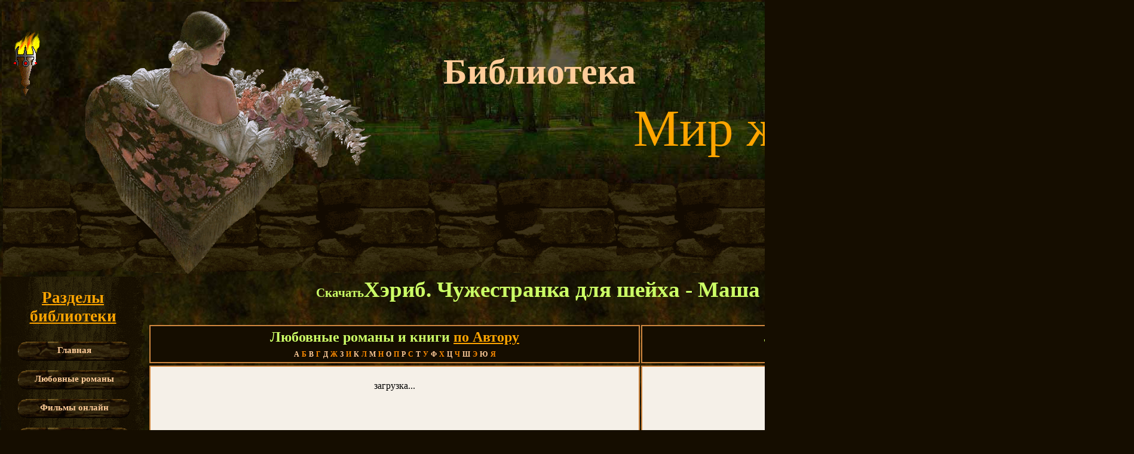

--- FILE ---
content_type: text/html; charset=UTF-8
request_url: https://ladylib.net/anonsi/hyerib.-chuzhestranka-dlya-sheyha-masha-malinovskaya.php
body_size: 8113
content:

<!DOCTYPE HTML PUBLIC "-//W3C//DTD HTML 4.01 Transitional//EN"
"http://www.w3.org/TR/html4/loose.dtd">
<HTML>
<HEAD><TITLE>Хэриб. Чужестранка для шейха - Малиновская Маша. Любовный роман бесплатно - Библиотека Мир женщины</TITLE>
    <META name="description" content="Хэриб. Чужестранка для шейха - Маша Малиновская, - скачать любовный роман бесплатно, читать - Малиновская Маша , онлайн, женский роман,книги, книги про любовь, женскую литературу">
    <META name="keywords" content="Хэриб. Чужестранка для шейха - Малиновская Маша,читать,скачать,любовный роман,женский роман,читать книги, книги про любовь,женскую литературу,бесплатно">
    <META http-equiv=Content-type content="text/html; charset=utf-8">
    <meta name="yandex-verification" content="6bfd97d073beb3d5"/>
    <script async src="https://pagead2.googlesyndication.com/pagead/js/adsbygoogle.js?client=ca-pub-1701025499904682"
            crossorigin="anonymous"></script>
        <link rel='Stylesheet' type='text/css' href='https://ladylib.net/Style/main1920.css'>
    <noscript>
        <link rel='Stylesheet' type='text/css' href='https://ladylib.net/Style/main.css'>
    </noscript>
     <script type="text/javascript">
 function ak(aa){
document.getElementById(aa).style.background='url(https://ladylib.net/image/star2.jpg)';
}
function ako(aa){
document.getElementById(aa).style.background='url(https://ladylib.net/image/star1.jpg)';
}
</script>    <script type="text/javascript" src="https://ajax.googleapis.com/ajax/libs/jquery/3.6.1/jquery.min.js"></script>
    <link href="https://ladylib.net/favicon.ico" rel="icon" type="image/x-icon"/>
    <meta name="verify-v1" content="dwAFGK1wuMBJFPQryQxrDOjgkrb9+fwWyz/mdfGUaoU=">
</head>
<BODY>
<div id="top"></div>
<center>
    <table class='tdmain'>
        <tr>
            <td colspan=2>
                <table class="tbtoppark">
                    <tr>
                        <td id="torch_left">
                            <img src="https://ladylib.net/image/torch.gif" width="65" height="128"
                                 alt="любовные романы бесплатно скачать женские романы" border=0/></td>
                        <td>
                            <noindex><p class="index">Библиотека</p>
                                <p class="indexa">Мир женщины</p></noindex>
                        </td>
                        <td id="torch_right"><img src="https://ladylib.net/image/torch.gif" width="65" height="128"
                                                  alt="любовные романы бесплатно скачать женские романы" border=0 / >
                        </td>
                    </tr>
                    <tr>
                        <td colspan=3 class="tbtopasf">
                            <div id="embl"><h1>Скачать Хэриб. Чужестранка для шейха - Малиновская Маша</h1> <p>Любовный роман бесплатно.</p></div></td></tr>
</div>
                        </td>
                    </tr>
                </table>
            </td>
        </tr>
 <tr> 
    <td class="tdmenu" valign=top> 
<p class="menu"  style="padding-left:25px;">Разделы<br /> библиотеки
</p>
<div id="coolmenu" style="padding-left:25px;">
<a href="https://ladylib.net/index.php">Главная</a>
<a href="https://ladylib.net/genskiromani.php">Любовные романы</a>
<a href="https://ladylib.net/films.php">Фильмы онлайн</a>
<a href="https://ladylib.net/kulinaria.php">Кулинария</a>
<a href="https://ladylib.net/sekretikrasoti.php">Секреты красоты</a>

</div>	

<table>
    <tr>
        <td style='background-color:#150d00;border:1px solid #CD853F;width:240px;padding:5px;'><a
                    href='https://ladylib.net/top-100-lubovnih-romanov.php' class='abcdgreensm'><span
                        style='color:#CCFF66;text-decoration:underline;'>Топ-100</span> любовных романов</a></td>
    </tr>
</table>
<table class="tabgl" style='width:240px;'>
    <tr>
        <td style="background-color:#b19376;border:1px solid #76a139;font-weight:bold;width:235px;"><strong>Последние
                комментарии к любовным романам</strong></td>
    </tr>
    <tr>
        <td style='padding:5px;background-color:#f0ddbe;font:7pt Verdana;'>
                    </td>
    </tr>
</table>

<noindex>
<!-- 240*400 Advertur.ru start -->
<div id="advertur_3162"></div><script type="text/javascript">
    (function(w, d, n) {
        w[n] = w[n] || [];
        w[n].push({
            section_id: 3162,
            place: "advertur_3162",
            width: 240,
            height: 400
        });
    })(window, document, "advertur_sections");
</script>
<script type="text/javascript" src="//ddnk.advertur.ru/v1/s/loader.js" async></script>
<!-- 240*400 Advertur.ru end -->
<!-- Composite Start -->
<div id="M674093ScriptRootC1094888">
</div>
<script src="https://jsc.adskeeper.co.uk/l/a/ladylib.net.1094888.js" async></script>
<!-- Composite End -->
    <noindex><div class='stat'>
        <!--LiveInternet counter--><a href="https://www.liveinternet.ru/click"
                                      target="_blank"><img id="licntB318" width="88" height="15" style="border:0"
                                                           title="LiveInternet: �������� ����� ����������� �� �������"
                                                           src="[data-uri]"
                                                           alt=""/></a><script>(function(d,s){d.getElementById("licntB318").src=
                "https://counter.yadro.ru/hit?t26.6;r"+escape(d.referrer)+
                ((typeof(s)=="undefined")?"":";s"+s.width+"*"+s.height+"*"+
                    (s.colorDepth?s.colorDepth:s.pixelDepth))+";u"+escape(d.URL)+
                ";h"+escape(d.title.substring(0,150))+";"+Math.random()})
            (document,screen)</script><!--/LiveInternet-->
    </div>
</noindex>


</noindex>

<div class='sape'>
    <div class="twhite"><span style="color:orange">На этой странице предлагается <strong>скачать Хэриб. Чужестранка для шейха - Малиновская Маша</strong> бесплатно</span>. Также представленный любовный роман можно читать онлайн перейдя по ссылке <a href='https://ladylib.net/fb/php/hyerib.-chuzhestranka-dlya-sheyha-masha-malinovskaya/hyerib.-chuzhestranka-dlya-sheyha-masha-malinovskaya_GG_1.php'>Читать Хэриб. Чужестранка для шейха - Маша Малиновская</a></div>
    </div>
</div>
</td>
<td vAlign=top text="#000000" class="skachat">
    <table cellspacing="0" class="tb_main_rom">
        <tr>
            <td style="padding:0px;">

                <h1 class='lightgreen'><span style='font-size:16pt;'>Скачать</span>Хэриб. Чужестранка для шейха                    - Маша Малиновская <span style='font-size:16pt;'>бесплатно</span></h1><br><br>
                <table width=100%><tr><td class="td_poisk"><div class="poisk">Любовные романы и книги <span class="poisk_und">по Автору</span>
</div>
<a href='https://ladylib.net/a_avt_a.php' class='abcdgreeng'>А</a> <a href='https://ladylib.net/a_avt_b.php' class='abcdorangeg'>Б</a> <a href='https://ladylib.net/a_avt_v.php' class='abcdgreeng'>В</a> <a href='https://ladylib.net/a_avt_g.php' class='abcdorangeg'>Г</a> <a href='https://ladylib.net/a_avt_d.php' class='abcdgreeng'>Д</a> <a href='https://ladylib.net/a_avt_zh.php' class='abcdorangeg'>Ж</a> <a href='https://ladylib.net/a_avt_z.php' class='abcdgreeng'>З</a> <a href='https://ladylib.net/a_avt_i.php' class='abcdorangeg'>И</a> <a href='https://ladylib.net/a_avt_k.php' class='abcdgreeng'>К</a> <a href='https://ladylib.net/a_avt_l.php' class='abcdorangeg'>Л</a> <a href='https://ladylib.net/a_avt_m.php' class='abcdgreeng'>М</a> <a href='https://ladylib.net/a_avt_n.php' class='abcdorangeg'>Н</a> <a href='https://ladylib.net/a_avt_o.php' class='abcdgreeng'>О</a> <a href='https://ladylib.net/a_avt_p.php' class='abcdorangeg'>П</a> <a href='https://ladylib.net/a_avt_r.php' class='abcdgreeng'>Р</a> <a href='https://ladylib.net/a_avt_s.php' class='abcdorangeg'>С</a> <a href='https://ladylib.net/a_avt_t.php' class='abcdgreeng'>Т</a> <a href='https://ladylib.net/a_avt_u.php' class='abcdorangeg'>У</a> <a href='https://ladylib.net/a_avt_f.php' class='abcdgreeng'>Ф</a> <a href='https://ladylib.net/a_avt_h.php' class='abcdorangeg'>Х</a> <a href='https://ladylib.net/a_avt_c.php' class='abcdgreeng'>Ц</a> <a href='https://ladylib.net/a_avt_ch.php' class='abcdorangeg'>Ч</a> <a href='https://ladylib.net/a_avt_sh.php' class='abcdgreeng'>Ш</a> <a href='https://ladylib.net/a_avt_ee.php' class='abcdorangeg'>Э</a> <a href='https://ladylib.net/a_avt_yu.php' class='abcdgreeng'>Ю</a> <a href='https://ladylib.net/a_avt_ya.php' class='abcdorangeg'>Я</a> </td>
<td class="td_poisk">
<div class="poisk"><strong>Любовные романы и книги <a href="https://ladylib.net/temi.php"><span class="poisk_und">по Темам</span></a></strong></div>
</td></tr></table>
<table width=100%><tr><td class="td_poisk" style='width:50%;background:#f5f0e8;'>
<noindex><center><br>
<div id="bn_34b565e349">загрузка...</div><script async type="text/javascript" src="//recreativ.ru/rcode.34b565e349.js"></script>

</center></noindex>
</td><td class="td_poisk" rowspan=2 style='background:#f5f0e8;width:50%;vertical-align:middle;margin:0px;height:350px;'>
<table style='width:450px;'><tr><td></td></tr></table>
<noindex>
<center><!-- Video InPage Advertur.ru start -->
<div id="advertur_228294"></div><script type="text/javascript">
    (function(w, d, n) {
        w[n] = w[n] || [];
        w[n].push({
            section_id: 228294,
            place: "advertur_228294",
            width: 720,
            height: 0
        });
    })(window, document, "advertur_sections");
</script>
<script type="text/javascript" src="//ddnk.advertur.ru/v1/s/loader.js" async></script>
<!-- Video InPage Advertur.ru end -->

0</center></noindex>
</td></tr>
<tr><td class="td_poisk" style='height:70px;'><center><div><div class="poisk">Поиск <span style="text-decoration:underline;color:orange;">любовного романа</span></div>
<form action="https://ladylib.net/search.php" method="post" name="poisk">
<input name="search" type="text" size="20" maxlength="100">
<input class="search" name="submit_s" type="submit" value="Найти роман">
<br>
<input type="radio" name="po" value="naz" checked>
<span class="twhite">По названию</span>
<input type="radio" name="po" value="avt">
<span class="twhite">По автору</span>
<input type="radio" name="po" value="nazavt">
<span class="twhite">По названию и автору</span>
</form></div></center>

</td></tr>
<tr><td colspan=2><noindex>
<style>#M674093ScriptRootC1065225 {min-height: 300px;}</style>
<!-- Composite Start -->
<div id="M674093ScriptRootC1065225">
</div>
<script src="https://jsc.adskeeper.co.uk/l/a/ladylib.net.1065225.js" async></script>
<!-- Composite End --></noindex></td></tr>

</table>            </td>
        </tr>

        <tr>
            <td style="padding:0px;">
                <table style="width:100%;text-align:center;margin: 0px auto;padding:0px;">
<tr><td class="td_main_rom">
<a href="https://ladylib.net/sovrem_romani.php" class="rom">Современные любовные романы</a>
<br>
<div class='twhite' style='margin-top:5px'> По названию:</div>
<a href="https://ladylib.net/sovrem_romani.php" class="abcdgreeng">А</a>
<a href='https://ladylib.net/sovrem_romani_b.php' class='abcdorangeg'>Б</a> <a href='https://ladylib.net/sovrem_romani_v.php' class='abcdgreeng'>В</a> <a href='https://ladylib.net/sovrem_romani_g.php' class='abcdorangeg'>Г</a> <a href='https://ladylib.net/sovrem_romani_d.php' class='abcdgreeng'>Д</a> <a href='https://ladylib.net/sovrem_romani_e.php' class='abcdorangeg'>Е</a> <a href='https://ladylib.net/sovrem_romani_zh.php' class='abcdgreeng'>Ж</a> <a href='https://ladylib.net/sovrem_romani_z.php' class='abcdorangeg'>З</a> <a href='https://ladylib.net/sovrem_romani_i.php' class='abcdgreeng'>И</a> <a href='https://ladylib.net/sovrem_romani_k.php' class='abcdorangeg'>К</a> <a href='https://ladylib.net/sovrem_romani_l.php' class='abcdgreeng'>Л</a> <a href='https://ladylib.net/sovrem_romani_m.php' class='abcdorangeg'>М</a> <a href='https://ladylib.net/sovrem_romani_n.php' class='abcdgreeng'>Н</a> <a href='https://ladylib.net/sovrem_romani_o.php' class='abcdorangeg'>О</a> <a href='https://ladylib.net/sovrem_romani_p.php' class='abcdgreeng'>П</a> <a href='https://ladylib.net/sovrem_romani_r.php' class='abcdorangeg'>Р</a> <a href='https://ladylib.net/sovrem_romani_s.php' class='abcdgreeng'>С</a> <a href='https://ladylib.net/sovrem_romani_t.php' class='abcdorangeg'>Т</a> <a href='https://ladylib.net/sovrem_romani_u.php' class='abcdgreeng'>У</a> <a href='https://ladylib.net/sovrem_romani_f.php' class='abcdorangeg'>Ф</a> <a href='https://ladylib.net/sovrem_romani_h.php' class='abcdgreeng'>Х</a> <a href='https://ladylib.net/sovrem_romani_c.php' class='abcdorangeg'>Ц</a> <a href='https://ladylib.net/sovrem_romani_ch.php' class='abcdgreeng'>Ч</a> <a href='https://ladylib.net/sovrem_romani_sh.php' class='abcdorangeg'>Ш</a> <a href='https://ladylib.net/sovrem_romani_ee.php' class='abcdgreeng'>Э</a> <a href='https://ladylib.net/sovrem_romani_yu.php' class='abcdorangeg'>Ю</a> <a href='https://ladylib.net/sovrem_romani_ya.php' class='abcdgreeng'>Я</a> <br>
<div class='twhite' style='margin-top:10px'> По автору:</div>
<a href="https://ladylib.net/avt_sovrem_romani.php" class="abcdgreeng">А</a>
<a href='https://ladylib.net/avt_sovrem_romani_b.php' class='abcdorangeg'>Б</a> <a href='https://ladylib.net/avt_sovrem_romani_v.php' class='abcdgreeng'>В</a> <a href='https://ladylib.net/avt_sovrem_romani_g.php' class='abcdorangeg'>Г</a> <a href='https://ladylib.net/avt_sovrem_romani_d.php' class='abcdgreeng'>Д</a> <a href='https://ladylib.net/avt_sovrem_romani_e.php' class='abcdorangeg'>Е</a> <a href='https://ladylib.net/avt_sovrem_romani_zh.php' class='abcdgreeng'>Ж</a> <a href='https://ladylib.net/avt_sovrem_romani_z.php' class='abcdorangeg'>З</a> <a href='https://ladylib.net/avt_sovrem_romani_i.php' class='abcdgreeng'>И</a> <a href='https://ladylib.net/avt_sovrem_romani_k.php' class='abcdorangeg'>К</a> <a href='https://ladylib.net/avt_sovrem_romani_l.php' class='abcdgreeng'>Л</a> <a href='https://ladylib.net/avt_sovrem_romani_m.php' class='abcdorangeg'>М</a> <a href='https://ladylib.net/avt_sovrem_romani_n.php' class='abcdgreeng'>Н</a> <a href='https://ladylib.net/avt_sovrem_romani_o.php' class='abcdorangeg'>О</a> <a href='https://ladylib.net/avt_sovrem_romani_p.php' class='abcdgreeng'>П</a> <a href='https://ladylib.net/avt_sovrem_romani_r.php' class='abcdorangeg'>Р</a> <a href='https://ladylib.net/avt_sovrem_romani_s.php' class='abcdgreeng'>С</a> <a href='https://ladylib.net/avt_sovrem_romani_t.php' class='abcdorangeg'>Т</a> <a href='https://ladylib.net/avt_sovrem_romani_u.php' class='abcdgreeng'>У</a> <a href='https://ladylib.net/avt_sovrem_romani_f.php' class='abcdorangeg'>Ф</a> <a href='https://ladylib.net/avt_sovrem_romani_h.php' class='abcdgreeng'>Х</a> <a href='https://ladylib.net/avt_sovrem_romani_c.php' class='abcdorangeg'>Ц</a> <a href='https://ladylib.net/avt_sovrem_romani_ch.php' class='abcdgreeng'>Ч</a> <a href='https://ladylib.net/avt_sovrem_romani_sh.php' class='abcdorangeg'>Ш</a> <a href='https://ladylib.net/avt_sovrem_romani_ee.php' class='abcdgreeng'>Э</a> <a href='https://ladylib.net/avt_sovrem_romani_yu.php' class='abcdorangeg'>Ю</a> <a href='https://ladylib.net/avt_sovrem_romani_ya.php' class='abcdgreeng'>Я</a> <br><br>
</td><td class="td_main_rom">
<a href="https://ladylib.net/istor.php" class="rom">Исторические любовные романы</a>
<br>
<div class='twhite' style='margin-top:5px'> По названию:</div>
<a href="https://ladylib.net/istor.php" class="abcdgreeng">А</a>
<a href='https://ladylib.net/istor_b.php' class='abcdorangeg'>Б</a> <a href='https://ladylib.net/istor_v.php' class='abcdgreeng'>В</a> <a href='https://ladylib.net/istor_g.php' class='abcdorangeg'>Г</a> <a href='https://ladylib.net/istor_d.php' class='abcdgreeng'>Д</a> <a href='https://ladylib.net/istor_e.php' class='abcdorangeg'>Е</a> <a href='https://ladylib.net/istor_zh.php' class='abcdgreeng'>Ж</a> <a href='https://ladylib.net/istor_z.php' class='abcdorangeg'>З</a> <a href='https://ladylib.net/istor_i.php' class='abcdgreeng'>И</a> <a href='https://ladylib.net/istor_k.php' class='abcdorangeg'>К</a> <a href='https://ladylib.net/istor_l.php' class='abcdgreeng'>Л</a> <a href='https://ladylib.net/istor_m.php' class='abcdorangeg'>М</a> <a href='https://ladylib.net/istor_n.php' class='abcdgreeng'>Н</a> <a href='https://ladylib.net/istor_o.php' class='abcdorangeg'>О</a> <a href='https://ladylib.net/istor_p.php' class='abcdgreeng'>П</a> <a href='https://ladylib.net/istor_r.php' class='abcdorangeg'>Р</a> <a href='https://ladylib.net/istor_s.php' class='abcdgreeng'>С</a> <a href='https://ladylib.net/istor_t.php' class='abcdorangeg'>Т</a> <a href='https://ladylib.net/istor_u.php' class='abcdgreeng'>У</a> <a href='https://ladylib.net/istor_f.php' class='abcdorangeg'>Ф</a> <a href='https://ladylib.net/istor_h.php' class='abcdgreeng'>Х</a> <a href='https://ladylib.net/istor_c.php' class='abcdorangeg'>Ц</a> <a href='https://ladylib.net/istor_ch.php' class='abcdgreeng'>Ч</a> <a href='https://ladylib.net/istor_sh.php' class='abcdorangeg'>Ш</a> <a href='https://ladylib.net/istor_ee.php' class='abcdgreeng'>Э</a> <a href='https://ladylib.net/istor_yu.php' class='abcdorangeg'>Ю</a> <a href='https://ladylib.net/istor_ya.php' class='abcdgreeng'>Я</a> <br>
<div class='twhite' style='margin-top:10px'> По автору:</div>
<a href="https://ladylib.net/avt_istor.php" class="abcdgreeng">А</a>
<a href='https://ladylib.net/avt_istor_b.php' class='abcdorangeg'>Б</a> <a href='https://ladylib.net/avt_istor_v.php' class='abcdgreeng'>В</a> <a href='https://ladylib.net/avt_istor_g.php' class='abcdorangeg'>Г</a> <a href='https://ladylib.net/avt_istor_d.php' class='abcdgreeng'>Д</a> <a href='https://ladylib.net/avt_istor_e.php' class='abcdorangeg'>Е</a> <a href='https://ladylib.net/avt_istor_zh.php' class='abcdgreeng'>Ж</a> <a href='https://ladylib.net/avt_istor_z.php' class='abcdorangeg'>З</a> <a href='https://ladylib.net/avt_istor_i.php' class='abcdgreeng'>И</a> <a href='https://ladylib.net/avt_istor_k.php' class='abcdorangeg'>К</a> <a href='https://ladylib.net/avt_istor_l.php' class='abcdgreeng'>Л</a> <a href='https://ladylib.net/avt_istor_m.php' class='abcdorangeg'>М</a> <a href='https://ladylib.net/avt_istor_n.php' class='abcdgreeng'>Н</a> <a href='https://ladylib.net/avt_istor_o.php' class='abcdorangeg'>О</a> <a href='https://ladylib.net/avt_istor_p.php' class='abcdgreeng'>П</a> <a href='https://ladylib.net/avt_istor_r.php' class='abcdorangeg'>Р</a> <a href='https://ladylib.net/avt_istor_s.php' class='abcdgreeng'>С</a> <a href='https://ladylib.net/avt_istor_t.php' class='abcdorangeg'>Т</a> <a href='https://ladylib.net/avt_istor_u.php' class='abcdgreeng'>У</a> <a href='https://ladylib.net/avt_istor_f.php' class='abcdorangeg'>Ф</a> <a href='https://ladylib.net/avt_istor_h.php' class='abcdgreeng'>Х</a> <a href='https://ladylib.net/avt_istor_c.php' class='abcdorangeg'>Ц</a> <a href='https://ladylib.net/avt_istor_ch.php' class='abcdgreeng'>Ч</a> <a href='https://ladylib.net/avt_istor_sh.php' class='abcdorangeg'>Ш</a> <a href='https://ladylib.net/avt_istor_ee.php' class='abcdgreeng'>Э</a> <a href='https://ladylib.net/avt_istor_yu.php' class='abcdorangeg'>Ю</a> <a href='https://ladylib.net/avt_istor_ya.php' class='abcdgreeng'>Я</a> </td></tr></table>            </td>
        </tr>
        <tr>
            <td class="td_annot">
                <table cellpadding="0" bgcolor=white cellspacing="0"
                       style="border:2px solid #CD853F; width:100%;text-align:center;margin: 0px auto;">
                    <tr>
                        <td colspan=3>

                                                        <noindex>
                                <center>
                                    <table style="font:bold 10pt Verdana;color:black;table-layout:fixed;">
                                        <tr>
                                            <td width=200px style='background-color:white;border:2px solid #CD853F;'>
                                                <center>Рейтинг: <span
                                                            style="font-size:14pt;color:green;"></span><span style='font:8pt arial;'> (Голосов: 0)</span></center>
                                            </td>
                                            <td style='background-color:#fac26b;border:2px solid #CD853F;'>
                                                <div style='float:left;vertical-align:middle;line-height:40px;'>Оцените
                                                    роман:
                                                </div>
                                                <div style='float:left;'>
                                                                                                            <form action='https://ladylib.net/golos.php' method='post'
                                                              name='roman' target='_blank' style='float:left;'>
                                                            <input name='gen_id' type='hidden' size='100'
                                                                   maxlength='300' value='67065'>
                                                            <input name='ocenka' type='hidden' size='100'
                                                                   maxlength='300' value='1'>
                                                            <input name='submit_rom' type='submit' class='stars'
                                                                   value='1'
                                                                   onmouseover="ak('sta_1')"
                                                                   onmouseout="ako('sta_1')"
                                                                   id='sta_1'></form>
                                                                                                                <form action='https://ladylib.net/golos.php' method='post'
                                                              name='roman' target='_blank' style='float:left;'>
                                                            <input name='gen_id' type='hidden' size='100'
                                                                   maxlength='300' value='67065'>
                                                            <input name='ocenka' type='hidden' size='100'
                                                                   maxlength='300' value='2'>
                                                            <input name='submit_rom' type='submit' class='stars'
                                                                   value='2'
                                                                   onmouseover="ak('sta_2')"
                                                                   onmouseout="ako('sta_2')"
                                                                   id='sta_2'></form>
                                                                                                                <form action='https://ladylib.net/golos.php' method='post'
                                                              name='roman' target='_blank' style='float:left;'>
                                                            <input name='gen_id' type='hidden' size='100'
                                                                   maxlength='300' value='67065'>
                                                            <input name='ocenka' type='hidden' size='100'
                                                                   maxlength='300' value='3'>
                                                            <input name='submit_rom' type='submit' class='stars'
                                                                   value='3'
                                                                   onmouseover="ak('sta_3')"
                                                                   onmouseout="ako('sta_3')"
                                                                   id='sta_3'></form>
                                                                                                                <form action='https://ladylib.net/golos.php' method='post'
                                                              name='roman' target='_blank' style='float:left;'>
                                                            <input name='gen_id' type='hidden' size='100'
                                                                   maxlength='300' value='67065'>
                                                            <input name='ocenka' type='hidden' size='100'
                                                                   maxlength='300' value='4'>
                                                            <input name='submit_rom' type='submit' class='stars'
                                                                   value='4'
                                                                   onmouseover="ak('sta_4')"
                                                                   onmouseout="ako('sta_4')"
                                                                   id='sta_4'></form>
                                                                                                                <form action='https://ladylib.net/golos.php' method='post'
                                                              name='roman' target='_blank' style='float:left;'>
                                                            <input name='gen_id' type='hidden' size='100'
                                                                   maxlength='300' value='67065'>
                                                            <input name='ocenka' type='hidden' size='100'
                                                                   maxlength='300' value='5'>
                                                            <input name='submit_rom' type='submit' class='stars'
                                                                   value='5'
                                                                   onmouseover="ak('sta_5')"
                                                                   onmouseout="ako('sta_5')"
                                                                   id='sta_5'></form>
                                                                                                                <form action='https://ladylib.net/golos.php' method='post'
                                                              name='roman' target='_blank' style='float:left;'>
                                                            <input name='gen_id' type='hidden' size='100'
                                                                   maxlength='300' value='67065'>
                                                            <input name='ocenka' type='hidden' size='100'
                                                                   maxlength='300' value='6'>
                                                            <input name='submit_rom' type='submit' class='stars'
                                                                   value='6'
                                                                   onmouseover="ak('sta_6')"
                                                                   onmouseout="ako('sta_6')"
                                                                   id='sta_6'></form>
                                                                                                                <form action='https://ladylib.net/golos.php' method='post'
                                                              name='roman' target='_blank' style='float:left;'>
                                                            <input name='gen_id' type='hidden' size='100'
                                                                   maxlength='300' value='67065'>
                                                            <input name='ocenka' type='hidden' size='100'
                                                                   maxlength='300' value='7'>
                                                            <input name='submit_rom' type='submit' class='stars'
                                                                   value='7'
                                                                   onmouseover="ak('sta_7')"
                                                                   onmouseout="ako('sta_7')"
                                                                   id='sta_7'></form>
                                                                                                                <form action='https://ladylib.net/golos.php' method='post'
                                                              name='roman' target='_blank' style='float:left;'>
                                                            <input name='gen_id' type='hidden' size='100'
                                                                   maxlength='300' value='67065'>
                                                            <input name='ocenka' type='hidden' size='100'
                                                                   maxlength='300' value='8'>
                                                            <input name='submit_rom' type='submit' class='stars'
                                                                   value='8'
                                                                   onmouseover="ak('sta_8')"
                                                                   onmouseout="ako('sta_8')"
                                                                   id='sta_8'></form>
                                                                                                                <form action='https://ladylib.net/golos.php' method='post'
                                                              name='roman' target='_blank' style='float:left;'>
                                                            <input name='gen_id' type='hidden' size='100'
                                                                   maxlength='300' value='67065'>
                                                            <input name='ocenka' type='hidden' size='100'
                                                                   maxlength='300' value='9'>
                                                            <input name='submit_rom' type='submit' class='stars'
                                                                   value='9'
                                                                   onmouseover="ak('sta_9')"
                                                                   onmouseout="ako('sta_9')"
                                                                   id='sta_9'></form>
                                                                                                                <form action='https://ladylib.net/golos.php' method='post'
                                                              name='roman' target='_blank' style='float:left;'>
                                                            <input name='gen_id' type='hidden' size='100'
                                                                   maxlength='300' value='67065'>
                                                            <input name='ocenka' type='hidden' size='100'
                                                                   maxlength='300' value='10'>
                                                            <input name='submit_rom' type='submit' class='stars'
                                                                   value='10'
                                                                   onmouseover="ak('sta_10')"
                                                                   onmouseout="ako('sta_10')"
                                                                   id='sta_10'></form>
                                                                                                        </div>
                                                <div style='float:left;vertical-align:middle;line-height:40px;'>баллов
                                                </div>
                                            </td>
                                            <td width=200px style='background-color:white;border:2px solid #CD853F;'>
                                                <center><a href='/index.php#addkom' class='downl'>Оставить
                                                        комментарий</a>
                                                </center>
                                            </td>
                                        </tr>
                                    </table>
                                </center>
                            </noindex>
                            <br>

                        </td>
                    </tr>
                    <tr>
                        <td valign=top>
                            <div>
                                <img src='https://cv4.litres.ru/pub/c/cover_415/67968347.jpg' width=250 hspace=10  vspace=10 align=left>                            </div>
                        </td>
                        <td bgcolor=white style="padding:10px; vertical-align:top;">
                            <center>
                                <table class="td_zag_annot">
                                    <tr>
                                        <td><p class="zag_annot">Название:</p></td>
                                        <td class="td_annotac"><h1 class="zag_annotac"> Хэриб. Чужестранка для шейха</h1></td>
                                    </tr>
                                    <tr>
                                        <td><p class="zag_annot">Автор:</p></td>
                                        <td class="td_annotac"><h1 class="zag_annotac"> Маша Малиновская</h1>
                                        </td>
                                    </tr>
                                                                        <tr>
                                        <td><p class="zag_annot">Издательство:</p></td>
                                        <td class="td_annotac"><span
                                                    class="zag_annotac"> Автор</span></td>
                                    </tr>
                                                                        <tr>
                                        <td><p class="zag_annot">Город издательства:</p></td>
                                        <td class="td_annotac"><span
                                                    class="zag_annotac"> </span></td>
                                    </tr>
                                                                            <tr>
                                        <td><p class="zag_annot">Год:</p></td>
                                        <td class="td_annotac"><span class="zag_annotac"> 2022</span>
                                        </td>
                                    </tr>
                                                                        <tr>
                                        <td><p class="zag_annot">Возраст:</p></td>
                                        <td class="td_annotac"><span class="zag_annotac"> 18</span>
                                        </td>
                                    </tr>
                                                                        <tr>
                                        <td><p class="zag_annot">Язык:</p></td>
                                        <td class="td_annotac"><span class="zag_annotac"> ru</span>
                                        </td>
                                    </tr>
                                                                        <tr>
                                        <td><p class="zag_annot">Количество символов:</p></td>
                                        <td class="td_annotac"><span class="zag_annotac"> 93173</span>
                                        </td>
                                    </tr>
                                                                    </table>
                            </center>
                            <br>
                            <div class="annot">
                                Головокружительный курортный роман закончился, и мне пришлось вернуться в серую и холодную Москву к одиночеству и работе. Но, как оказалось, можно сбежать под утро из отеля от случайного мужчины, но нельзя отказать могущественному шейху, которым оказался мой горячий любовник. Он решил, что теперь я принадлежу ему. 
 Совсем не сказочный мир востока, горячие арабские ночи, тоска по дому и смертельная борьба за мужчину. Такая жизнь не для меня, и я должна бежать, даже если он меня никогда не простит. Потому что главное – сохранить жизнь нашему ещё нерождённому ребёнку. 
                            </div>
                                                            <div style='padding-top:30px; padding-bottom:10px;'>
                                    <a href='https://www.litres.ru/gettrial/?art=67968347>&format=epub&lfrom=235027752' class='downloadb'>
                                        Скачать
                                        <span style='font-size:14pt;text-decoration:underline;'>
                <br>Хэриб. Чужестранка для шейха - Маша Малиновская            </span>
                                    </a>
                                </div><br>";
                                                            <div style='font:14pt Monotype Corsiva;text-align:left;padding-left:150px;'>
                                    <a href='https://ladylib.net/fb/php/hyerib.-chuzhestranka-dlya-sheyha-masha-malinovskaya/hyerib.-chuzhestranka-dlya-sheyha-masha-malinovskaya_GG_1.php'
                                       class='krasiv'>Читать любовный роман</a> - Хэриб. Чужестранка для шейха                                    - Маша Малиновская</div>
                            <div style='font-family:Monotype Corsiva; font-size:14pt;text-align:left;padding-left:150px;'>
                                <a href='https://ladylib.net/avtora/masha-malinovskaya.php' class='krasiv'
                                   title='Все любовные романы автора - Маша Малиновская'>Малиновская Маша </a>
                                - все любовные романы и книги автора
                            </div>
                            <br>


                        </td>
                        <td valign=top bgcolor=white>

                        </td>
                    </tr>


                </table>
            </td>
        </tr>
        <tr>
            <td>
                <center><div style='width:98%;'><div id="bn_d39c470a3d">загрузка...</div><script async type="text/javascript" src="//recreativ.ru/rcode.d39c470a3d.js"></script></div></center>                </noindex>
            </td>
        </tr>
        <table width="100%">
<tr>
    <td align=center>
        <table style="border:2px solid #CD853F; width:100%;text-align:center;margin: 0px auto; background-color:#150d00;">
            <tr>

                <td>
                    <span class='love_rom'>Ваши комментарии</span>
                    <center>
                        <div style='color:orange;font:bold 14pt Times New Roman;'> к роману <span
                                    style='text-decoration: underline; font:bold 14pt Times New Roman;'><strong>Хэриб. Чужестранка для шейха - Маша Малиновская</strong></span>
                        </div>
                    </center>

                    <br>
                    <br>

                    <div class="kom_gl">
                        <div class="komment_fon_top"></div>
                        <div class="komment_komm">

                                                            <table class='tb_kom'>
                                    <tr>
                                        <td style='padding:20px;'>
                                            <div class='kom'>Комментарии к роману <span
                                                        style='color:#410705'><strong>"Хэриб. Чужестранка для шейха - Маша Малиновская" </strong></span>
                                                отсутствуют
                                            </div>
                                        </td>
                                    </tr>
                                </table>
                                                    </div>
                        <div class="komment_fon_bottom"></div>
                    </div>
                    <br>


                    <br>

                    <form action="https://ladylib.net/komment.php" method="post" name="form_3" target="_parent">
                        <input name="id" type="hidden" value="67065">
                        <a name=addkom></a><font color="#F5DEB3">Ваше имя </font><br><input name="ima" type="text"
                                                                                            size="40" maxlength="100">
                        <br><br>
                        <font color="#F5DEB3">Комментарий</font><br><textarea name="kom" cols="35" rows="10"></textarea>
                        <input name="date" type="hidden" value="4.11.2025, 21.01">
                        <input name="self" type="hidden" value="/index.php">
                        <br><br>
                        <font color="#F5DEB3">Введите сумму чисел с картинки</font>

                        <p align="center"><img src="https://ladylib.net/image/ch_img/b.jpg" style="margin-top:10px;">                            <input name="id_img" type="hidden" value="2">
                            <input style='margin-bottom:5px;' name="itog" type="text" size="4" maxlength="4"></p>
                        <input name="subm" class="search" type="submit" value="Добавить комментарий">
                    </form>
                    <br>
                </td>

            </tr>
        </table>

    </td>
</tr></table>    </table>

</td></tr>
<tr>
    <td colspan='2'>
        <center>
    <div class='sape' style='width:500px;'>
        <div class='partneri' style='width:500px;'>Партнеры</div>
        <script type="text/javascript">
<!--
var _acic={dataProvider:10,allowCookieMatch:false};(function(){var e=document.createElement("script");e.type="text/javascript";e.async=true;e.src="https://www.acint.net/aci.js";var t=document.getElementsByTagName("script")[0];t.parentNode.insertBefore(e,t)})()
//-->
</script><noindex><script async src="//pwhukl.com/x921l7291ilv/0pm/30yq8h/867qvu867ykp678zf.php"></script>

    </div>
    </div></center>


<table class='td_bottom' width=100%>
    <tr>
        <td class="twhite"><br><a href='https://ladylib.net/reklama.php' class='abcdorangeg' rel='nofollow'>Реклама
                на сайте</a> <span style='color:white;'> | </span><a href='https://ladylib.net/pravo.php'
                                                                     class='abcdorangeg'
                                                                     rel='nofollow'>Правообладателям</a><br>Копирование
            материалов сайта возможно только при наличии активной ссылки на <a href="https://ladylib.net/"
                                                                               class="abcdorangeg">ladylib.net</a>.
            <br>©, 2008-2010 Все права защищены.
        </td>
    </tr>
</table>
<script charset="windows-1251" type="text/javascript"
        src="http://www.directadvert.ru/show.cgi?adp=45120&div=DIV_DA_45120"></script>


<script type="text/javascript">if (typeof bc_blocks == "undefined" && window.bc_blocks === undefined) {
        var bc_blocks = document.getElementsByClassName("bigClickTeasersBlock");
        if (bc_blocks.length) {
            var bc_blocks_ids = [];
            for (var i = 0; i < bc_blocks.length; i++) {
                var bc_el_id_str = bc_blocks[i].id;
                var bc_el_id = parseInt(bc_el_id_str.substring(bc_el_id_str.lastIndexOf("_") + 1));
                if (bc_el_id > 0) {
                    bc_blocks_ids.push(bc_el_id)
                }
            }
            if (bc_blocks_ids.length && bc_blocks_ids.length < 5) {
                var bc_scr = document.createElement("script");
                bc_scr.src = "https://tick-tock.net/lhzbsrfkjf/js/" + bc_blocks_ids.join("/") + "?r=" + encodeURIComponent(document.referrer) + "&" + Math.round(Math.random() * 99999);
                bc_scr.setAttribute("async", "");
                document.body.appendChild(bc_scr)
            }
        }
    }</script>


<!-- Mobile Advert Advertur.ru start -->
<div id="advertur_122220"></div>
<script type="text/javascript">
    (function (w, d, n) {
        w[n] = w[n] || [];
        w[n].push({
            section_id: 122220,
            place: "advertur_122220",
            width: 0,
            height: 0
        });
    })(window, document, "advertur_sections");
</script>
<script type="text/javascript" src="//ddnk.advertur.ru/v1/s/loader.js" async></script>
<!-- Mobile Advert Advertur.ru end -->

</noindex>


    </td>
</tr></table></center>
</BODY></HTML>

 

--- FILE ---
content_type: text/html; charset=utf-8
request_url: https://www.google.com/recaptcha/api2/aframe
body_size: 267
content:
<!DOCTYPE HTML><html><head><meta http-equiv="content-type" content="text/html; charset=UTF-8"></head><body><script nonce="o18TIhMZsWBAYkSQYl7qlw">/** Anti-fraud and anti-abuse applications only. See google.com/recaptcha */ try{var clients={'sodar':'https://pagead2.googlesyndication.com/pagead/sodar?'};window.addEventListener("message",function(a){try{if(a.source===window.parent){var b=JSON.parse(a.data);var c=clients[b['id']];if(c){var d=document.createElement('img');d.src=c+b['params']+'&rc='+(localStorage.getItem("rc::a")?sessionStorage.getItem("rc::b"):"");window.document.body.appendChild(d);sessionStorage.setItem("rc::e",parseInt(sessionStorage.getItem("rc::e")||0)+1);localStorage.setItem("rc::h",'1762290106776');}}}catch(b){}});window.parent.postMessage("_grecaptcha_ready", "*");}catch(b){}</script></body></html>

--- FILE ---
content_type: text/css
request_url: https://ladylib.net/Style/main1920.css
body_size: 2307
content:
.stars {text-align:center;vertical-align:middle;font:bold 10pt Verdana;width:30px;height:30px;line-height:30px;margin:0px; background:url(https://ladylib.net/image/star1.jpg) no-repeat;color:black;text-decoration:none;border:0px;cursor: pointer;}
.stars :hover{background:url(https://ladylib.net/image/star2.jpg);cursor: pointer;}
.tabgl{width:100%;background-color:#503b2e;border:2px solid #b19376;margin-bottom:10px;font:11pt Times new roman;}
.tdmain{text-align:center;background-image:url(https://ladylib.net/image/zekotum63.jpg);margin:0px;padding:0px;border:0px;width:1898px;}
.tbtoppark{width:100%;text-align:center;padding:0px;margin:0px;background:url(https://ladylib.net/image/1680/park1920.jpg) repeat-x top left;}
.tbtopasf{height:160px;background:url(https://ladylib.net/image/asf.gif) repeat-x;padding:0px;margin:0px;}
#embl{background-image:url(https://ladylib.net/image/embl.gif); width:300px; height:160px;float:right;}
#embl p{width:230px;padding:0px 35px 5px 35px;text-align:justify;margin:0px;  text-indent:20px;color:#FFCC99;font:bold 12pt Monotype Corsiva;}
#embl h1{width:230px;padding:15px 35px 0px 35px;text-align:justify;margin:0px;  text-indent:20px;color:#FFCC99;font:bold 12pt Monotype Corsiva;}
#embl h1:first-letter{color:orange;font-size:30pt;line-height:30px;}
td.skachat{margin:0px;padding:0px;width:1653px;text-align:left;}.love_rom{text-align:center;color:#FFCC99;margin:0px;font:bold 36pt Monotype Corsiva;}
h1.sonnik{text-align:center;color:#FFCC99;margin:0px;font:bold 25pt Monotype Corsiva;}
.tb_main_rom{text-align:center;margin:0px auto;width:100%;}
.td_main_rom{vertical-align:top;text-align:center;background-color:#150d00;border:2px solid #CD853F;width:50%;}
.main_kul{width:100%;background-color:#150d00;height:421px;text-align:center;margin:0px auto;border:2px solid #CD853F;}
.tbvtor_kul{width:100%;text-align:center;margin:0px auto;margin-bottom:2px;padding-left:70px;margin-top:2px;background-color:#150d00;border:2px solid #CD853F;}
.tdvtor_kul{vertical-align:top;background:#150d00 url(https://ladylib.net/image/bordright.jpg) repeat-y top right;text-align:left;padding:10px;padding-left:100px;}
a{text-decoration:none;color:#ffffcc;font:10pt Times new roman;}
a:hover{color:#f7aa06;text-decoration:underline}
body{margin:0px;background-color:#150d00;}
.tdmenu{margin:0px;padding:0px;vertical-align:top;text-align:center;background:url(https://ladylib.net/image/bord_acanthus.gif) repeat-y top left;width:245px;}
.stat{display:none;}
p.menu{text-align:center;text-decoration:underline;color:orange;margin-top:20px;width:170px;margin-left:10px;font:bold 20pt Monotype Corsiva;}
.poisk,.poisk_und{font:bold 18pt Monotype Corsiva; margin-bottom:5px;}
.poisk{color:#CCFF66;}
.poisk_und{text-decoration:underline;color:orange;}
.td_poisk{vertical-align:top; padding:0px;text-align:center;background-color:#150d00;border:2px solid #CD853F;width:50%; padding-top:5px; padding-bottom:5px;}
a.downl:link {text-align:center;text-decoration:none;color:black;font:bold 12pt Times new roman;}
a.downl:visited {text-align:center;text-decoration:none;color:black;font:bold 12pt Times new roman;}
a.downl:active {text-align:center;text-decoration:none;color:black;font:bold 12pt Times new roman;}
a.downl:hover {text-align:center;text-decoration:underline;color:red;font:bold  12pt Times new roman;}
a.download:link {text-align:center;text-decoration:none;color:green;font:bold 12pt Times new roman;}
a.download:visited {text-align:center;text-decoration:none;color:green;font:bold 12pt Times new roman;}
a.download:active {text-align:center;text-decoration:none;color:green;font:bold 12pt Times new roman;}
a.download:hover {text-align:center;text-decoration:underline;color:green;font:bold 12pt Times new roman;}
.tbromani{text-align:left;color:black;font:bold 8pt Verdana;width:100%;border:0;background-color:#422506;}
tr.white{background-color:#F0FFF0}
tr.green{color:white;background-color:#150d00;text-align:center;}
tr.orange{background-color:#f7de7b;}
.tdpad{padding-left:10px;}
.td_bottom{text-align:center;margin:0px;padding:0px;background:url(https://ladylib.net/image/bra.gif) repeat-x;height:80px;width:100%;}
h1.orange{text-align:center;margin:0px;color:darkorange;font:bold 37pt Monotype Corsiva;}
p.lightgreen{text-align:center;margin:0px;color:#CCFF66;font:bold 28pt Monotype Corsiva;}
h1.lightgreen{text-align:center;margin:0px;color:#CCFF66;font:bold 28pt Monotype Corsiva;}
h1.green{text-align:center;margin:0px;color:#006600;font:bold 23pt Monotype Corsiva;}
a.downloadb:link{text-decoration:none;color:green;font:bold 30pt Monotype Corsiva}
a.downloadb:visited{text-decoration:none;color:green;font:bold 30pt Monotype Corsiva}
a.downloadb:active{text-decoration:none;color:green;font:bold 30pt Monotype Corsiva}
a.downloadb:hover{text-decoration:underline;color:darkorange;font:bold 30pt Monotype Corsiva}
a.rom:link{text-decoration:none;color:orange;font:38pt Monotype Corsiva;}
a.rom:visited{text-decoration:none;color:orange;font:38pt Monotype Corsiva;}
a.rom:active{text-decoration:none;color:orange;font:38pt Monotype Corsiva;}
a.rom:hover{text-decoration:underline;color:#FFCC99;font:38pt Monotype Corsiva;}
p.index,h1.index{text-align:right;vertical-align:bottom;font-style:italic;margin-right:750px;margin-left:480px;margin-bottom:10px;margin-top:80px;color:#FFCC99; font:bold 45pt Monotype Corsiva;}
p.indexa,h1.indexa{text-align:right;font-style:italic;margin-right:200px;margin-left:520px;margin-top:0px;margin-bottom:30px;padding:0px;color:orange;font:65pt Monotype Corsiva;}
.search{border:1px solid #150d00;background-color:#FFCC99;width:190;height:32;color:#150d00;font:bold 12px Verdana;}

a.abcdgreeng:link {text-decoration:none; color:#FFCC99;font:bold 9pt Verdana;}
a.abcdgreeng:visited {text-decoration:none; color:#FFCC99;font:bold 9pt Verdana;}
a.abcdgreeng:active {text-decoration:none; color:#FFCC99;font:bold 9pt Verdana;}
a.abcdgreeng:hover {text-decoration:underline; color:#FFCC99;font:bold 9pt Verdana;}
a.abcdorangeg:link {text-decoration:none;color:darkorange;font:bold 9pt Verdana;}
a.abcdorangeg:visited {text-decoration:none; color:darkorange;font:bold 9pt Verdana;}
a.abcdorangeg:active {text-decoration:none; color:darkorange;font:bold 9pt Verdana;}
a.abcdorangeg:hover {text-decoration:underline;color:darkorange;font:bold 9pt Verdana;}
#black a:link,#black a:visited,#black a:active{text-decoration:none;color:black;font:bold 10pt arial}
a.grey:link,a.grey:visited,a.grey:active{color:grey;text-decoration:underline;font:7pt Verdana;}
a.krasiv:link {text-decoration:none;color:#db3d18;font:14pt Monotype Corsiva;}
a.krasiv:visited {text-decoration:none;color:#db3d18;font:14pt Monotype Corsiva;}
a.krasiv:hover {text-decoration:underline;color:#db3d18;font:14pt Monotype Corsiva;}
.twhite,.tblack{font:bold 8pt Verdana;}
.twhite{color:#FFCC99;}
.tblack{color:black;}
.ttextsmall{color:black;text-align:center;font:7pt arial;padding:0px;margin:0px;}
.twhitebig{color:#FFCC99;font:bold 14pt Times new roman;}
#coolmenu{border:0;width:190px;vertical-align:middle;margin-left:2px;margin-top:0px;margin-right:2px;}
*html #coolmenu{width:190px;}
#coolmenu a{vertical-align:middle;font:bold 11pt Verdana;padding-top:6px;padding-bottom:0;margin-top:0px;padding-left:0px;display:block;height:32px;background:url(https://ladylib.net/image/knopka.gif) no-repeat;width:100%;color:#FFCC99;text-decoration:none;border-bottom:0;margin-bottom:10px;}
html>body #coolmenu a{width:auto;}
#coolmenu a:hover{background-image:url(https://ladylib.net/image/klik.gif);height:32px;color:#FFCC99;}
#kulmenu{text-align:center;border:0;vertical-align:middle;width:250px;padding-top:10px;margin:0px;}
.tdkulmenu{width:30%;text-align:left;padding:0px;margin:0px;}
*html#kulmenu{width:250px;}
#kulmenu a{text-align:center;vertical-align:middle;font:bold 15pt Georgia;padding-top:12px;margin:10px;margin-right:0px;padding-bottom:0px;padding-left:0px;height:58px;width:250px;display:block;float:none;background:url(https://ladylib.net/image/1680/kul1680.jpg) no-repeat;color:orange;text-decoration:none;border-bottom:0;}
#kulmenu a:hover{text-align:center;width:250px;background-image:url(https://ladylib.net/image/1680/kul_klik1680.jpg);height:58px;color:#FFCC99;}
#top{position:absolute;top:10px;left:130px;background:url(https://ladylib.net/image/lady.png) no-repeat;height:451px;width:491px;}
#torch_left{text-align:left;padding-left:10px;vertical-align:top;padding-top:30px;width:65px;}
#torch_right{text-align:right;vertical-align:top;padding-right:10px;padding-top:30px;width:65px;}
.annot{text-align:justify;vertical-align:top;color:black;font:13pt Times New Roman;margin-left:20px;margin-right:20px;text-indent:30px;padding-bottom:0px;}
.td_annot{vertical-align:top;margin:0px auto;}
.zag_annot,.td_zag_annot{text-align:left;vertical-align:top;color:black;padding:0px;margin:0px;font:bold 14pt Times New Roman;}
.td_zag_annot{margin-left:10px;width:60%;}
.zag_annotac{vertical-align:top;text-align:center;width:100%;padding:0px;margin:0px;color:darkgreen;font:25pt Monotype Corsiva;}
.td_annotac{padding:0px;margin:0px;text-align:center;background-color:white;vertical-align:middle;}
.tb_kom{vertical-align:middle;width:100%;text-align:center;margin:0px auto;padding-top:10px;}
.kom{text-align:justify;vertical-align:top;color:black; font:11pt Verdana;text-indent:30px;}
li{margin:0px;padding:0px;}
.nolimit{margin:0;padding:0;}
.sape{font-size:10pt;color:#FF9900;background-color:#150d00;text-align:justify;border:1px solid #CD853F;padding:10px;width:185px;}
.partneri{font-size:17px;color:#FFCC99;text-align:center;font-family:Monotype Corsiva;font-weight:bold;padding-bottom:10px;padding-top:0px;width:100%;}
.thavtor{width:30%;text-indent:20px;}
.thrazmer{width:130px;}
.thrate{width:200px;}
.thrazn{width:150px;}
#coolmenuh{border:0;width:100%;vertical-align:bottom;text-align:right;margin-left:2px;margin-top:0px;margin-right:2px;}
#coolmenuh a{text-align:center;vertical-align:middle;font:bold 9pt Georgia;padding-top:4px;width:190px;padding-bottom:0;margin-top:0px;padding-left:0px;display:inline-table;height:32px;background:url(https://ladylib.net/image/knopka.gif) no-repeat;color:#FFCC99;text-decoration:none;border-bottom:0;
margin-bottom:10px;}
#coolmenuh a:hover{background-image:url(https://ladylib.net/image/klik.gif);height:32px;color:#FFCC99;}
#krasota{text-align:left; vertical-align:top;width:210px;margin:15px;}
.kras{text-align:center;text-decoration:underline;color:orange;margin:0px;margin-bottom:5px;padding:0px;font:bold 19pt Monotype Corsiva;}
ul{color:#FF0000; margin:0px; list-style-position: outside; padding-left:15px; list-style-type:disc; }
a.tem_ssil{color: #CCFF66;text-decoration:none;font: 16pt Monotype Corsiva;}
a.tem_ssil:hover{text-decoration:underline;}
.annot a{color:#05a0d6;text-decoration:underline;font:bold 12pt arial;}
h3.kursiv{font:bold 25pt Monotype Corsiva;color:#FFCC99;margin:0px;}
.komment_fon_top{padding:0px;margin:0px auto;width:700px; height:58px; background-image: url(https://ladylib.net/image/topkom.jpg);}
.komment_komm{padding:0px; margin:0px auto;width:700px;background-image: url(https://ladylib.net/image/kom.jpg);}
.komment_fon_bottom{padding:0px;margin:0px auto;width:700px; height:58px; background-image: url(https://ladylib.net/image/bottomkom.jpg);}
.kom_gl{width:100%; text-align:center;margin:0px auto;}
@media screen and (max-width: 900px){
    .komment_fon_top{width:100%;
        background:#ccb281;
        border-radius: 20px 20px 0px 0px;
        -moz-border-radius: 20px 20px 0px 0px;}
    .komment_komm{width:100%;background:#ccb281;}
    .komment_fon_bottom{width:100%;
        background:#ccb281;
        border-radius: 0px 0px 20px 20px;
        -moz-border-radius: 0px 0px 20px 20px;}
    .kom_gl{border-radius: 20px;
        -moz-border-radius: 20px;border:3px solid darkolivegreen;
    width:80%}
}